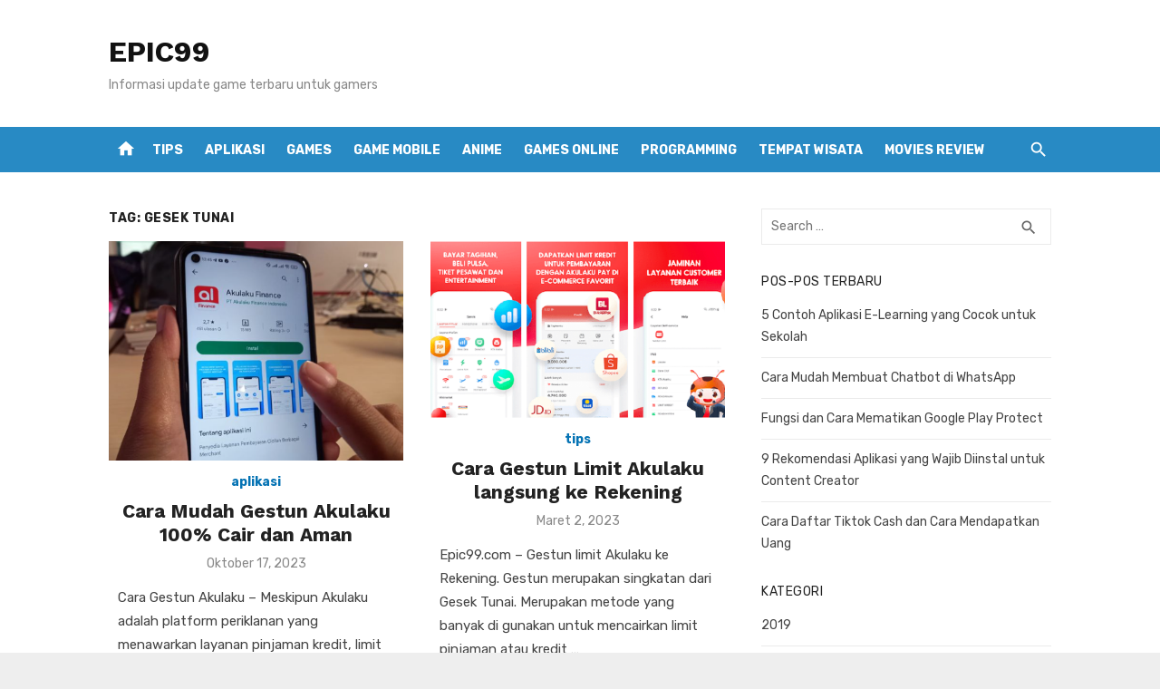

--- FILE ---
content_type: text/html; charset=utf-8
request_url: https://epic99.com/tag/gesek-tunai/
body_size: 16150
content:
<!DOCTYPE html>
<html lang="id" amp="" data-amp-auto-lightbox-disable transformed="self;v=1" i-amphtml-layout="" i-amphtml-no-boilerplate="" i-amphtml-binding>
<head><meta charset="UTF-8"><meta name="viewport" content="width=device-width"><link rel="preconnect" href="https://cdn.ampproject.org"><style amp-runtime="" i-amphtml-version="012512221826001">html{overflow-x:hidden!important}html.i-amphtml-fie{height:100%!important;width:100%!important}html:not([amp4ads]),html:not([amp4ads]) body{height:auto!important}html:not([amp4ads]) body{margin:0!important}body{-webkit-text-size-adjust:100%;-moz-text-size-adjust:100%;-ms-text-size-adjust:100%;text-size-adjust:100%}html.i-amphtml-singledoc.i-amphtml-embedded{-ms-touch-action:pan-y pinch-zoom;touch-action:pan-y pinch-zoom}html.i-amphtml-fie>body,html.i-amphtml-singledoc>body{overflow:visible!important}html.i-amphtml-fie:not(.i-amphtml-inabox)>body,html.i-amphtml-singledoc:not(.i-amphtml-inabox)>body{position:relative!important}html.i-amphtml-ios-embed-legacy>body{overflow-x:hidden!important;overflow-y:auto!important;position:absolute!important}html.i-amphtml-ios-embed{overflow-y:auto!important;position:static}#i-amphtml-wrapper{overflow-x:hidden!important;overflow-y:auto!important;position:absolute!important;top:0!important;left:0!important;right:0!important;bottom:0!important;margin:0!important;display:block!important}html.i-amphtml-ios-embed.i-amphtml-ios-overscroll,html.i-amphtml-ios-embed.i-amphtml-ios-overscroll>#i-amphtml-wrapper{-webkit-overflow-scrolling:touch!important}#i-amphtml-wrapper>body{position:relative!important;border-top:1px solid transparent!important}#i-amphtml-wrapper+body{visibility:visible}#i-amphtml-wrapper+body .i-amphtml-lightbox-element,#i-amphtml-wrapper+body[i-amphtml-lightbox]{visibility:hidden}#i-amphtml-wrapper+body[i-amphtml-lightbox] .i-amphtml-lightbox-element{visibility:visible}#i-amphtml-wrapper.i-amphtml-scroll-disabled,.i-amphtml-scroll-disabled{overflow-x:hidden!important;overflow-y:hidden!important}amp-instagram{padding:54px 0px 0px!important;background-color:#fff}amp-iframe iframe{box-sizing:border-box!important}[amp-access][amp-access-hide]{display:none}[subscriptions-dialog],body:not(.i-amphtml-subs-ready) [subscriptions-action],body:not(.i-amphtml-subs-ready) [subscriptions-section]{display:none!important}amp-experiment,amp-live-list>[update]{display:none}amp-list[resizable-children]>.i-amphtml-loading-container.amp-hidden{display:none!important}amp-list [fetch-error],amp-list[load-more] [load-more-button],amp-list[load-more] [load-more-end],amp-list[load-more] [load-more-failed],amp-list[load-more] [load-more-loading]{display:none}amp-list[diffable] div[role=list]{display:block}amp-story-page,amp-story[standalone]{min-height:1px!important;display:block!important;height:100%!important;margin:0!important;padding:0!important;overflow:hidden!important;width:100%!important}amp-story[standalone]{background-color:#000!important;position:relative!important}amp-story-page{background-color:#757575}amp-story .amp-active>div,amp-story .i-amphtml-loader-background{display:none!important}amp-story-page:not(:first-of-type):not([distance]):not([active]){transform:translateY(1000vh)!important}amp-autocomplete{position:relative!important;display:inline-block!important}amp-autocomplete>input,amp-autocomplete>textarea{padding:0.5rem;border:1px solid rgba(0,0,0,.33)}.i-amphtml-autocomplete-results,amp-autocomplete>input,amp-autocomplete>textarea{font-size:1rem;line-height:1.5rem}[amp-fx^=fly-in]{visibility:hidden}amp-script[nodom],amp-script[sandboxed]{position:fixed!important;top:0!important;width:1px!important;height:1px!important;overflow:hidden!important;visibility:hidden}
/*# sourceURL=/css/ampdoc.css*/[hidden]{display:none!important}.i-amphtml-element{display:inline-block}.i-amphtml-blurry-placeholder{transition:opacity 0.3s cubic-bezier(0.0,0.0,0.2,1)!important;pointer-events:none}[layout=nodisplay]:not(.i-amphtml-element){display:none!important}.i-amphtml-layout-fixed,[layout=fixed][width][height]:not(.i-amphtml-layout-fixed){display:inline-block;position:relative}.i-amphtml-layout-responsive,[layout=responsive][width][height]:not(.i-amphtml-layout-responsive),[width][height][heights]:not([layout]):not(.i-amphtml-layout-responsive),[width][height][sizes]:not(img):not([layout]):not(.i-amphtml-layout-responsive){display:block;position:relative}.i-amphtml-layout-intrinsic,[layout=intrinsic][width][height]:not(.i-amphtml-layout-intrinsic){display:inline-block;position:relative;max-width:100%}.i-amphtml-layout-intrinsic .i-amphtml-sizer{max-width:100%}.i-amphtml-intrinsic-sizer{max-width:100%;display:block!important}.i-amphtml-layout-container,.i-amphtml-layout-fixed-height,[layout=container],[layout=fixed-height][height]:not(.i-amphtml-layout-fixed-height){display:block;position:relative}.i-amphtml-layout-fill,.i-amphtml-layout-fill.i-amphtml-notbuilt,[layout=fill]:not(.i-amphtml-layout-fill),body noscript>*{display:block;overflow:hidden!important;position:absolute;top:0;left:0;bottom:0;right:0}body noscript>*{position:absolute!important;width:100%;height:100%;z-index:2}body noscript{display:inline!important}.i-amphtml-layout-flex-item,[layout=flex-item]:not(.i-amphtml-layout-flex-item){display:block;position:relative;-ms-flex:1 1 auto;flex:1 1 auto}.i-amphtml-layout-fluid{position:relative}.i-amphtml-layout-size-defined{overflow:hidden!important}.i-amphtml-layout-awaiting-size{position:absolute!important;top:auto!important;bottom:auto!important}i-amphtml-sizer{display:block!important}@supports (aspect-ratio:1/1){i-amphtml-sizer.i-amphtml-disable-ar{display:none!important}}.i-amphtml-blurry-placeholder,.i-amphtml-fill-content{display:block;height:0;max-height:100%;max-width:100%;min-height:100%;min-width:100%;width:0;margin:auto}.i-amphtml-layout-size-defined .i-amphtml-fill-content{position:absolute;top:0;left:0;bottom:0;right:0}.i-amphtml-replaced-content,.i-amphtml-screen-reader{padding:0!important;border:none!important}.i-amphtml-screen-reader{position:fixed!important;top:0px!important;left:0px!important;width:4px!important;height:4px!important;opacity:0!important;overflow:hidden!important;margin:0!important;display:block!important;visibility:visible!important}.i-amphtml-screen-reader~.i-amphtml-screen-reader{left:8px!important}.i-amphtml-screen-reader~.i-amphtml-screen-reader~.i-amphtml-screen-reader{left:12px!important}.i-amphtml-screen-reader~.i-amphtml-screen-reader~.i-amphtml-screen-reader~.i-amphtml-screen-reader{left:16px!important}.i-amphtml-unresolved{position:relative;overflow:hidden!important}.i-amphtml-select-disabled{-webkit-user-select:none!important;-ms-user-select:none!important;user-select:none!important}.i-amphtml-notbuilt,[layout]:not(.i-amphtml-element),[width][height][heights]:not([layout]):not(.i-amphtml-element),[width][height][sizes]:not(img):not([layout]):not(.i-amphtml-element){position:relative;overflow:hidden!important;color:transparent!important}.i-amphtml-notbuilt:not(.i-amphtml-layout-container)>*,[layout]:not([layout=container]):not(.i-amphtml-element)>*,[width][height][heights]:not([layout]):not(.i-amphtml-element)>*,[width][height][sizes]:not([layout]):not(.i-amphtml-element)>*{display:none}amp-img:not(.i-amphtml-element)[i-amphtml-ssr]>img.i-amphtml-fill-content{display:block}.i-amphtml-notbuilt:not(.i-amphtml-layout-container),[layout]:not([layout=container]):not(.i-amphtml-element),[width][height][heights]:not([layout]):not(.i-amphtml-element),[width][height][sizes]:not(img):not([layout]):not(.i-amphtml-element){color:transparent!important;line-height:0!important}.i-amphtml-ghost{visibility:hidden!important}.i-amphtml-element>[placeholder],[layout]:not(.i-amphtml-element)>[placeholder],[width][height][heights]:not([layout]):not(.i-amphtml-element)>[placeholder],[width][height][sizes]:not([layout]):not(.i-amphtml-element)>[placeholder]{display:block;line-height:normal}.i-amphtml-element>[placeholder].amp-hidden,.i-amphtml-element>[placeholder].hidden{visibility:hidden}.i-amphtml-element:not(.amp-notsupported)>[fallback],.i-amphtml-layout-container>[placeholder].amp-hidden,.i-amphtml-layout-container>[placeholder].hidden{display:none}.i-amphtml-layout-size-defined>[fallback],.i-amphtml-layout-size-defined>[placeholder]{position:absolute!important;top:0!important;left:0!important;right:0!important;bottom:0!important;z-index:1}amp-img[i-amphtml-ssr]:not(.i-amphtml-element)>[placeholder]{z-index:auto}.i-amphtml-notbuilt>[placeholder]{display:block!important}.i-amphtml-hidden-by-media-query{display:none!important}.i-amphtml-element-error{background:red!important;color:#fff!important;position:relative!important}.i-amphtml-element-error:before{content:attr(error-message)}i-amp-scroll-container,i-amphtml-scroll-container{position:absolute;top:0;left:0;right:0;bottom:0;display:block}i-amp-scroll-container.amp-active,i-amphtml-scroll-container.amp-active{overflow:auto;-webkit-overflow-scrolling:touch}.i-amphtml-loading-container{display:block!important;pointer-events:none;z-index:1}.i-amphtml-notbuilt>.i-amphtml-loading-container{display:block!important}.i-amphtml-loading-container.amp-hidden{visibility:hidden}.i-amphtml-element>[overflow]{cursor:pointer;position:relative;z-index:2;visibility:hidden;display:initial;line-height:normal}.i-amphtml-layout-size-defined>[overflow]{position:absolute}.i-amphtml-element>[overflow].amp-visible{visibility:visible}template{display:none!important}.amp-border-box,.amp-border-box *,.amp-border-box :after,.amp-border-box :before{box-sizing:border-box}amp-pixel{display:none!important}amp-analytics,amp-auto-ads,amp-story-auto-ads{position:fixed!important;top:0!important;width:1px!important;height:1px!important;overflow:hidden!important;visibility:hidden}amp-story{visibility:hidden!important}html.i-amphtml-fie>amp-analytics{position:initial!important}[visible-when-invalid]:not(.visible),form [submit-error],form [submit-success],form [submitting]{display:none}amp-accordion{display:block!important}@media (min-width:1px){:where(amp-accordion>section)>:first-child{margin:0;background-color:#efefef;padding-right:20px;border:1px solid #dfdfdf}:where(amp-accordion>section)>:last-child{margin:0}}amp-accordion>section{float:none!important}amp-accordion>section>*{float:none!important;display:block!important;overflow:hidden!important;position:relative!important}amp-accordion,amp-accordion>section{margin:0}amp-accordion:not(.i-amphtml-built)>section>:last-child{display:none!important}amp-accordion:not(.i-amphtml-built)>section[expanded]>:last-child{display:block!important}
/*# sourceURL=/css/ampshared.css*/</style><meta name="robots" content="index, follow, max-image-preview:large, max-snippet:-1, max-video-preview:-1"><meta property="og:locale" content="id_ID"><meta property="og:type" content="article"><meta property="og:title" content="gesek tunai Archives - EPIC99"><meta property="og:url" content="https://epic99.com/tag/gesek-tunai/"><meta property="og:site_name" content="EPIC99"><meta name="twitter:card" content="summary_large_image"><meta name="generator" content="WordPress 6.4.7"><meta name="generator" content="AMP Plugin v2.5.4; mode=standard"><meta name="msapplication-TileImage" content="https://bacotsekali.sgp1.digitaloceanspaces.com/epic99/uploads/2021/02/cropped-818780-270x270.png"><link rel="dns-prefetch" href="//fonts.googleapis.com"><link rel="preload" href="https://epic99.com/wp-content/themes/short-news/assets/fonts/Socicon.eot?484r1f#iefix" as="font" crossorigin=""><link rel="preload" href="https://epic99.com/wp-content/themes/short-news/assets/fonts/MaterialIcons-Regular.woff2?ver=3.0.1" as="font" crossorigin=""><link rel="preload" href="https://epic99.com/wp-includes/fonts/dashicons.eot?99ac726223c749443b642ce33df8b800#iefix" as="font" crossorigin=""><link rel="preconnect" href="https://fonts.gstatic.com" crossorigin=""><link rel="dns-prefetch" href="https://fonts.gstatic.com"><script async="" src="https://cdn.ampproject.org/v0.mjs" type="module" crossorigin="anonymous"></script><script async nomodule src="https://cdn.ampproject.org/v0.js" crossorigin="anonymous"></script><script src="https://cdn.ampproject.org/v0/amp-auto-ads-0.1.mjs" async="" custom-element="amp-auto-ads" type="module" crossorigin="anonymous"></script><script async nomodule src="https://cdn.ampproject.org/v0/amp-auto-ads-0.1.js" crossorigin="anonymous" custom-element="amp-auto-ads"></script><script src="https://cdn.ampproject.org/v0/amp-bind-0.1.mjs" async="" custom-element="amp-bind" type="module" crossorigin="anonymous"></script><script async nomodule src="https://cdn.ampproject.org/v0/amp-bind-0.1.js" crossorigin="anonymous" custom-element="amp-bind"></script><script src="https://cdn.ampproject.org/v0/amp-form-0.1.mjs" async="" custom-element="amp-form" type="module" crossorigin="anonymous"></script><script async nomodule src="https://cdn.ampproject.org/v0/amp-form-0.1.js" crossorigin="anonymous" custom-element="amp-form"></script><link rel="icon" href="https://bacotsekali.sgp1.digitaloceanspaces.com/epic99/uploads/2021/02/cropped-818780-32x32.png" sizes="32x32"><link rel="icon" href="https://bacotsekali.sgp1.digitaloceanspaces.com/epic99/uploads/2021/02/cropped-818780-192x192.png" sizes="192x192"><link crossorigin="anonymous" rel="stylesheet" id="short-news-fonts-css" href="https://fonts.googleapis.com/css?family=Work+Sans%3A400%2C700%2C900%2C400italic%7CRubik%3A400%2C700%2C400italic%2C700italic&amp;subset=latin%2Clatin-ext&amp;display=fallback" type="text/css" media="all"><style amp-custom="">amp-img.amp-wp-enforced-sizes{object-fit:contain}amp-img img,amp-img noscript{image-rendering:inherit;object-fit:inherit;object-position:inherit}:where(.wp-block-button__link){border-radius:9999px;box-shadow:none;padding:calc(.667em + 2px) calc(1.333em + 2px);text-decoration:none}:where(.wp-block-columns){margin-bottom:1.75em}:where(.wp-block-columns.has-background){padding:1.25em 2.375em}:where(.wp-block-post-comments input[type=submit]){border:none}:where(.wp-block-cover-image:not(.has-text-color)),:where(.wp-block-cover:not(.has-text-color)){color:#fff}:where(.wp-block-cover-image.is-light:not(.has-text-color)),:where(.wp-block-cover.is-light:not(.has-text-color)){color:#000}:where(.wp-block-file){margin-bottom:1.5em}:where(.wp-block-file__button){border-radius:2em;display:inline-block;padding:.5em 1em}:where(.wp-block-file__button):is(a):active,:where(.wp-block-file__button):is(a):focus,:where(.wp-block-file__button):is(a):hover,:where(.wp-block-file__button):is(a):visited{box-shadow:none;color:#fff;opacity:.85;text-decoration:none}@keyframes turn-on-visibility{0%{opacity:0}to{opacity:1}}@keyframes turn-off-visibility{0%{opacity:1;visibility:visible}99%{opacity:0;visibility:visible}to{opacity:0;visibility:hidden}}@keyframes lightbox-zoom-in{0%{transform:translate(calc(-50vw + var(--wp--lightbox-initial-left-position)),calc(-50vh + var(--wp--lightbox-initial-top-position))) scale(var(--wp--lightbox-scale))}to{transform:translate(-50%,-50%) scale(1)}}@keyframes lightbox-zoom-out{0%{transform:translate(-50%,-50%) scale(1);visibility:visible}99%{visibility:visible}to{transform:translate(calc(-50vw + var(--wp--lightbox-initial-left-position)),calc(-50vh + var(--wp--lightbox-initial-top-position))) scale(var(--wp--lightbox-scale));visibility:hidden}}:where(.wp-block-latest-comments:not([data-amp-original-style*=line-height] .wp-block-latest-comments__comment)){line-height:1.1}:where(.wp-block-latest-comments:not([data-amp-original-style*=line-height] .wp-block-latest-comments__comment-excerpt p)){line-height:1.8}ul{box-sizing:border-box}:where(.wp-block-navigation.has-background .wp-block-navigation-item a:not(.wp-element-button)),:where(.wp-block-navigation.has-background .wp-block-navigation-submenu a:not(.wp-element-button)){padding:.5em 1em}:where(.wp-block-navigation .wp-block-navigation__submenu-container .wp-block-navigation-item a:not(.wp-element-button)),:where(.wp-block-navigation .wp-block-navigation__submenu-container .wp-block-navigation-submenu a:not(.wp-element-button)),:where(.wp-block-navigation .wp-block-navigation__submenu-container .wp-block-navigation-submenu button.wp-block-navigation-item__content),:where(.wp-block-navigation .wp-block-navigation__submenu-container .wp-block-pages-list__item button.wp-block-navigation-item__content){padding:.5em 1em}@keyframes overlay-menu__fade-in-animation{0%{opacity:0;transform:translateY(.5em)}to{opacity:1;transform:translateY(0)}}:where(p.has-text-color:not(.has-link-color)) a{color:inherit}:where(.wp-block-post-excerpt){margin-bottom:var(--wp--style--block-gap);margin-top:var(--wp--style--block-gap)}:where(.wp-block-preformatted.has-background){padding:1.25em 2.375em}:where(.wp-block-pullquote){margin:0 0 1em}:where(.wp-block-search__button){border:1px solid #ccc;padding:6px 10px}:where(.wp-block-search__button-inside .wp-block-search__inside-wrapper){border:1px solid #949494;box-sizing:border-box;padding:4px}:where(.wp-block-search__button-inside .wp-block-search__inside-wrapper) :where(.wp-block-search__button){padding:4px 8px}:where(.wp-block-term-description){margin-bottom:var(--wp--style--block-gap);margin-top:var(--wp--style--block-gap)}:where(pre.wp-block-verse){font-family:inherit}:root{--wp--preset--font-size--normal:16px;--wp--preset--font-size--huge:42px}.screen-reader-text{clip:rect(1px,1px,1px,1px);border:0;-webkit-clip-path:inset(50%);clip-path:inset(50%);height:1px;margin:-1px;overflow:hidden;padding:0;position:absolute;width:1px}.screen-reader-text:not(#_#_#_#_#_#_#_){word-wrap:normal}.screen-reader-text:focus{background-color:#ddd;-webkit-clip-path:none;clip-path:none;color:#444;display:block;font-size:1em;height:auto;left:5px;line-height:normal;padding:15px 23px 14px;text-decoration:none;top:5px;width:auto;z-index:100000}.screen-reader-text:focus:not(#_#_#_#_#_#_#_){clip:auto}html :where(.has-border-color){border-style:solid}html :where([data-amp-original-style*=border-top-color]){border-top-style:solid}html :where([data-amp-original-style*=border-right-color]){border-right-style:solid}html :where([data-amp-original-style*=border-bottom-color]){border-bottom-style:solid}html :where([data-amp-original-style*=border-left-color]){border-left-style:solid}html :where([data-amp-original-style*=border-width]){border-style:solid}html :where([data-amp-original-style*=border-top-width]){border-top-style:solid}html :where([data-amp-original-style*=border-right-width]){border-right-style:solid}html :where([data-amp-original-style*=border-bottom-width]){border-bottom-style:solid}html :where([data-amp-original-style*=border-left-width]){border-left-style:solid}html :where(amp-img[class*=wp-image-]),html :where(amp-anim[class*=wp-image-]){height:auto;max-width:100%}:where(figure){margin:0 0 1em}html :where(.is-position-sticky){--wp-admin--admin-bar--position-offset:var(--wp-admin--admin-bar--height,0px)}@media screen and (max-width:600px){html :where(.is-position-sticky){--wp-admin--admin-bar--position-offset:0px}}body{--wp--preset--color--black:#000;--wp--preset--color--cyan-bluish-gray:#abb8c3;--wp--preset--color--white:#fff;--wp--preset--color--pale-pink:#f78da7;--wp--preset--color--vivid-red:#cf2e2e;--wp--preset--color--luminous-vivid-orange:#ff6900;--wp--preset--color--luminous-vivid-amber:#fcb900;--wp--preset--color--light-green-cyan:#7bdcb5;--wp--preset--color--vivid-green-cyan:#00d084;--wp--preset--color--pale-cyan-blue:#8ed1fc;--wp--preset--color--vivid-cyan-blue:#0693e3;--wp--preset--color--vivid-purple:#9b51e0;--wp--preset--color--dark-gray:#222;--wp--preset--color--medium-gray:#444;--wp--preset--color--light-gray:#888;--wp--preset--color--accent:#0573b4;--wp--preset--gradient--vivid-cyan-blue-to-vivid-purple:linear-gradient(135deg,rgba(6,147,227,1) 0%,#9b51e0 100%);--wp--preset--gradient--light-green-cyan-to-vivid-green-cyan:linear-gradient(135deg,#7adcb4 0%,#00d082 100%);--wp--preset--gradient--luminous-vivid-amber-to-luminous-vivid-orange:linear-gradient(135deg,rgba(252,185,0,1) 0%,rgba(255,105,0,1) 100%);--wp--preset--gradient--luminous-vivid-orange-to-vivid-red:linear-gradient(135deg,rgba(255,105,0,1) 0%,#cf2e2e 100%);--wp--preset--gradient--very-light-gray-to-cyan-bluish-gray:linear-gradient(135deg,#eee 0%,#a9b8c3 100%);--wp--preset--gradient--cool-to-warm-spectrum:linear-gradient(135deg,#4aeadc 0%,#9778d1 20%,#cf2aba 40%,#ee2c82 60%,#fb6962 80%,#fef84c 100%);--wp--preset--gradient--blush-light-purple:linear-gradient(135deg,#ffceec 0%,#9896f0 100%);--wp--preset--gradient--blush-bordeaux:linear-gradient(135deg,#fecda5 0%,#fe2d2d 50%,#6b003e 100%);--wp--preset--gradient--luminous-dusk:linear-gradient(135deg,#ffcb70 0%,#c751c0 50%,#4158d0 100%);--wp--preset--gradient--pale-ocean:linear-gradient(135deg,#fff5cb 0%,#b6e3d4 50%,#33a7b5 100%);--wp--preset--gradient--electric-grass:linear-gradient(135deg,#caf880 0%,#71ce7e 100%);--wp--preset--gradient--midnight:linear-gradient(135deg,#020381 0%,#2874fc 100%);--wp--preset--font-size--small:14px;--wp--preset--font-size--medium:20px;--wp--preset--font-size--large:24px;--wp--preset--font-size--x-large:42px;--wp--preset--font-size--normal:16px;--wp--preset--font-size--huge:32px;--wp--preset--spacing--20:.44rem;--wp--preset--spacing--30:.67rem;--wp--preset--spacing--40:1rem;--wp--preset--spacing--50:1.5rem;--wp--preset--spacing--60:2.25rem;--wp--preset--spacing--70:3.38rem;--wp--preset--spacing--80:5.06rem;--wp--preset--shadow--natural:6px 6px 9px rgba(0,0,0,.2);--wp--preset--shadow--deep:12px 12px 50px rgba(0,0,0,.4);--wp--preset--shadow--sharp:6px 6px 0px rgba(0,0,0,.2);--wp--preset--shadow--outlined:6px 6px 0px -3px rgba(255,255,255,1),6px 6px rgba(0,0,0,1);--wp--preset--shadow--crisp:6px 6px 0px rgba(0,0,0,1)}:where(.is-layout-flex){gap:.5em}:where(.is-layout-grid){gap:.5em}:where(.wp-block-columns.is-layout-flex){gap:2em}:where(.wp-block-columns.is-layout-grid){gap:2em}:where(.wp-block-post-template.is-layout-flex){gap:1.25em}:where(.wp-block-post-template.is-layout-grid){gap:1.25em}:where(.wp-block-post-template.is-layout-flex){gap:1.25em}:where(.wp-block-post-template.is-layout-grid){gap:1.25em}:where(.wp-block-columns.is-layout-flex){gap:2em}:where(.wp-block-columns.is-layout-grid){gap:2em}@font-face{font-family:dashicons;src:url("https://epic99.com/wp-includes/fonts/dashicons.eot?99ac726223c749443b642ce33df8b800");src:url("https://epic99.com/wp-includes/fonts/dashicons.eot?99ac726223c749443b642ce33df8b800#iefix") format("embedded-opentype"),url("https://epic99.com/wp-includes/fonts/dashicons.woff") format("woff"),url("https://epic99.com/wp-includes/fonts/dashicons.ttf?99ac726223c749443b642ce33df8b800") format("truetype");font-weight:400;font-style:normal}html{--wp-admin--admin-bar--height:32px;scroll-padding-top:var(--wp-admin--admin-bar--height)}@media screen and (max-width:782px){html{--wp-admin--admin-bar--height:46px}}@font-face{font-family:Socicon;src:url("https://epic99.com/wp-content/themes/short-news/assets/fonts/Socicon.eot?484r1f");src:url("https://epic99.com/wp-content/themes/short-news/assets/fonts/Socicon.eot?484r1f#iefix") format("embedded-opentype"),url("https://epic99.com/wp-content/themes/short-news/assets/fonts/Socicon.woff2?484r1f") format("woff2"),url("https://epic99.com/wp-content/themes/short-news/assets/fonts/Socicon.ttf?484r1f") format("truetype"),url("https://epic99.com/wp-content/themes/short-news/assets/fonts/Socicon.woff?484r1f") format("woff"),url("https://epic99.com/wp-content/themes/short-news/assets/fonts/Socicon.svg?484r1f#Socicon") format("svg");font-weight:400;font-style:normal;font-display:swap}[class*=" socicon-"],[class^=socicon-]{speak:none;font-style:normal;font-weight:400;font-variant:normal;text-transform:none;line-height:1;-webkit-font-smoothing:antialiased;-moz-osx-font-smoothing:grayscale}[class*=" socicon-"]:not(#_#_#_#_#_#_#_#_),[class^=socicon-]:not(#_#_#_#_#_#_#_){font-family:Socicon}@font-face{font-family:"Material Icons";font-style:normal;font-weight:400;font-display:swap;src:url("https://epic99.com/wp-content/themes/short-news/assets/fonts/MaterialIcons-Regular.eot?ver=3.0.1");src:local("Material Icons"),local("MaterialIcons-Regular"),url("https://epic99.com/wp-content/themes/short-news/assets/fonts/MaterialIcons-Regular.woff2?ver=3.0.1") format("woff2"),url("https://epic99.com/wp-content/themes/short-news/assets/fonts/MaterialIcons-Regular.woff?ver=3.0.1") format("woff"),url("https://epic99.com/wp-content/themes/short-news/assets/fonts/MaterialIcons-Regular.ttf?ver=3.0.1") format("truetype")}.material-icons{font-family:"Material Icons";font-weight:normal;font-style:normal;font-size:24px;display:inline-block;line-height:1;text-transform:none;letter-spacing:normal;word-wrap:normal;white-space:nowrap;direction:ltr;-webkit-font-smoothing:antialiased;text-rendering:optimizeLegibility;-moz-osx-font-smoothing:grayscale;font-feature-settings:"liga"}html,body,div,span,h1,h2,h3,p,a,amp-img,i,ul,li,form,label,article,aside,figure,footer,header,nav,section,time{margin:0;padding:0;border:0;font-size:100%;font:inherit;vertical-align:baseline}article,aside,figure,footer,header,nav,section{display:block}html{-webkit-text-size-adjust:100%}body{text-rendering:optimizelegibility;line-height:1}ul{list-style:none}button,input{font-family:inherit;font-size:100%;margin:0}button,input{overflow:visible}button{text-transform:none}button,[type=button],[type=reset],[type=submit]{-webkit-appearance:button}html,body{-moz-osx-font-smoothing:grayscale;-webkit-font-smoothing:antialiased}body,button,input{color:#444;font-family:"Rubik",sans-serif;font-size:16px;font-size:1rem;line-height:1.75}body{word-wrap:break-word}h1,h2,h3{clear:both;font-family:"Work Sans",sans-serif;color:#222}h1{font-size:28px;font-size:1.75rem;font-weight:400;line-height:1.25}h2{font-size:24px;font-size:1.5rem;line-height:1.25}h3{font-size:21px;font-size:1.3125rem;line-height:1.25}h1,h2,h3{margin:20px 0 10px}p{margin:0 0 20px}.textwidget h1:first-child,.textwidget h2:first-child,.textwidget h3:first-child{margin-top:0}i{font-style:italic}.material-icons.md-middle{vertical-align:middle}.material-icons.md-20{font-size:20px}.site-title{font-size:2rem;font-weight:700;line-height:1.125;font-family:"Work Sans",sans-serif}.site-title a:focus,.site-title a:active{outline:0}.site-description{font-size:1rem;color:#888;line-height:1.25}.entry-title{padding:0;margin:0}h1.entry-title{font-weight:400}h2.entry-title{font-weight:700}.widget-title{margin:0 0 15px;padding:0;font-family:"Rubik",sans-serif;font-size:.875rem;text-transform:uppercase;line-height:1.5;letter-spacing:.5px}.page-title{margin:0;font-family:"Rubik",sans-serif;font-size:.875rem;text-align:left;font-weight:700;text-transform:uppercase;line-height:1.5;letter-spacing:.5px}a{color:#0573b4;text-decoration:none}a:hover{text-decoration:underline}a:hover,a:active,a:focus{outline:0}.site-title a{color:#111;transition:all .3s ease-in-out 0s}.site-title a:hover{text-decoration:none}.entry-title a{color:#222}.entry-title a:hover{color:#0573b4;text-decoration:none}*,*:before,*:after{box-sizing:inherit}body{background:#eee}:focus{outline:none}ul{margin:0 0 20px 20px;padding:0 0 0 20px}ul{list-style:disc}li > ul{margin-bottom:0;margin-left:30px}amp-img{height:auto;max-width:100%}figure{margin:auto}.container{max-width:600px;margin:auto;transition:all .5s ease-in-out 0s;padding-left:20px;padding-right:20px}.site{background-color:#fff;margin:auto}.row{margin-left:-10px;margin-right:-10px;-webkit-box-sizing:border-box;box-sizing:border-box}.col-sm-12,.col-12{position:relative;min-height:1px;padding-left:10px;padding-right:10px;-webkit-box-sizing:border-box;box-sizing:border-box}.clear:before,.clear:after,.container:before,.container:after,.hentry:before,.hentry:after,.site-header:before,.site-header:after,.site-content:before,.site-content:after,.widget_categories ul li:before,.widget_categories ul li:after{content:"";display:table;table-layout:fixed}.clear:after,.container:after,.hentry:after,.site-header:after,.site-content:after,.widget_categories ul li:after{clear:both}.screen-reader-text{clip:rect(1px,1px,1px,1px);height:1px;overflow:hidden;width:1px}.screen-reader-text:not(#_#_#_#_#_#_#_){position:absolute;word-wrap:normal}.screen-reader-text:focus{background-color:#f1f1f1;border-radius:3px;box-shadow:0 0 2px 2px rgba(0,0,0,.5);color:#0573b4;display:block;font-size:14px;font-weight:bold;height:auto;left:5px;line-height:normal;padding:15px 23px 14px;text-decoration:none;top:5px;width:auto;z-index:100000}.screen-reader-text:focus:not(#_#_#_#_#_#_#_){clip:auto}#content[tabindex="-1"]:focus{outline:0}.site-branding{position:relative;padding:0;text-align:center;margin:30px auto}.site-title{margin:auto;padding:0 10px}.site-description{max-width:760px;margin:10px auto 0;padding:0 20px;font-size:16px}.header-bottom{display:none}.home-icon{display:none;padding:0 4px;margin-top:8px;text-align:center}.home-icon a{display:inline-block;width:30px;height:30px;line-height:30px;color:#fff;text-decoration:none;opacity:1;transition:color .3s ease-in-out 0s,opacity .3s ease-in-out 0s}.home-icon .material-icons{font-size:22px;vertical-align:middle}.search-popup{display:none;position:relative;padding:0;margin-top:10px}.search-popup .search-form{position:absolute;top:38px;right:0;width:200px;height:40px;padding:0 10px;opacity:0;visibility:hidden;background-color:#fff;border:1px solid rgba(0,0,0,.08);box-shadow:0 2px 4px -2px rgba(0,0,0,.1);transition:width .5s ease 0s,opacity .5s ease 0s;z-index:20;box-sizing:border-box}.search-popup .search-form .search-field{height:28px;width:180px;line-height:28px;font-size:14px;padding:5px 30px 5px 5px;margin:8px 0 0 0;border:0;border-radius:0;background-color:#fff;position:relative;box-sizing:border-box}.search-popup .search-form .search-submit{position:absolute;top:8px;right:5px;height:25px;width:30px;padding:0;margin:0;line-height:25px;background:transparent;color:#888}.search-popup .search-form .search-submit:hover{color:#444}.search-popup-button{display:inline-block;width:30px;height:30px;padding:0 5px;text-align:center;line-height:30px;font-size:14px;color:#fff;cursor:pointer;cursor:pointer;z-index:10;outline:none;opacity:1;transition:color .3s ease-in-out 0s,opacity .3s ease-in-out 0s}.search-popup-button .search-icon:before{font-family:"Material Icons";font-weight:normal;font-style:normal;font-size:22px;display:inline-block;line-height:1;text-transform:none;letter-spacing:normal;word-wrap:normal;white-space:nowrap;direction:ltr;-webkit-font-smoothing:antialiased;text-rendering:optimizeLegibility;-moz-osx-font-smoothing:grayscale;font-feature-settings:"liga";content:"";vertical-align:middle}.search-popup.active .search-form{visibility:visible;opacity:1}.search-popup.active .search-popup-button .search-icon:before{content:""}.main-navigation{display:none;clear:both;margin:auto}.main-navigation ul{list-style:none;margin:0;padding:0;text-align:left}.main-navigation li{display:block;position:relative}.main-navigation a{display:block;text-decoration:none;font-size:14px}.main-navigation ul ul{display:none;padding:0}.main-navigation ul ul a{display:block}.main-navigation ul li:hover > ul,.main-navigation ul li:focus > ul{opacity:1;visibility:visible}.mobile-header{margin-bottom:20px}.mobile-navbar{position:relative;height:44px;background-color:#288ac4;z-index:10000}.mobile-navbar .search-popup{display:inline-block;float:right;margin-top:6px}.mobile-navbar .search-popup-button{color:#fff}.mobile-navbar .menu-toggle{position:relative;display:inline-block;cursor:pointer;width:44px;height:44px;margin:0;padding:0;float:left;background:transparent;color:#fff;text-decoration:none}.mobile-navigation{position:relative;outline:none;display:block;padding:0;margin:0;background-color:#288ac4;border-top:1px solid rgba(255,255,255,.25);box-sizing:border-box}.mobile-navigation-wrapper{position:absolute;top:0;left:0;visibility:hidden;opacity:0;z-index:-1;width:100%;padding:10px 0;background-color:#288ac4;transform:translateY(-44px);transition:transform .3s ease,opacity .3s ease,z-index .3s ease}.mobile-navigation ul{margin:0 20px;padding:0}.mobile-navigation ul ul{margin:0}.mobile-navigation li{margin:0 10px}.mobile-navigation li a{padding:10px 0;font-size:14px;line-height:1.5}.mobile-navigation .mobile-menu li{border-top:1px solid rgba(255,255,255,.25)}.mobile-navigation .mobile-menu > li:first-child{border-top:0}.mobile-navigation .mobile-menu > li:last-child{border-bottom:0}.mobile-navigation .mobile-menu a{color:#fff;opacity:1;transition:opacity .3s ease-in-out 0s}.mobile-navigation .mobile-menu li:hover > a,.mobile-navigation .mobile-menu li:focus > a{color:#fff;opacity:.5}.mobile-navigation .mobile-menu ul li{margin:0}.mobile-navigation .mobile-menu ul li a{padding:10px}.button-toggle{display:block;background-color:#fff;content:"";height:2px;opacity:1;position:absolute;transition:opacity .3s ease 0s,background .3s ease 0s;width:22px;z-index:20;left:10px;top:22px}.button-toggle:before{background-color:#fff;content:"";height:2px;left:0;position:absolute;top:-6px;transform-origin:center center 0;transition:transform .3s ease 0s,background .3s ease 0s;width:22px}.button-toggle:after{background-color:#fff;bottom:-6px;content:"";height:2px;left:0;position:absolute;transform-origin:center center 0;transition:transform .3s ease 0s,background .3s ease 0s;width:22px}.mobile-nav-open .button-toggle{background-color:transparent}.mobile-nav-open .button-toggle:before{opacity:1;transform:translate(0px,6px) rotate(-45deg)}.mobile-nav-open .button-toggle:after{opacity:1;transform:translate(0px,-6px) rotate(45deg)}.mobile-navigation.active{display:block}.mobile-navigation.active .mobile-navigation-wrapper{visibility:visible;opacity:1;transform:translateY(0);z-index:9999}.hentry{margin-bottom:30px}.entry-thumbnail{margin:auto;overflow:hidden}.entry-thumbnail amp-img{display:block;margin:auto}.posted-on,.cat-links{font-size:1em}.entry-meta{margin-top:5px;font-size:.875rem;color:#888;text-align:center;line-height:1.3}.posted-on a,.cat-links a{display:inline-block}.posted-on a{color:#888}.cat-links a{color:#0573b4;font-weight:700}.entry-meta-top .cat-links a{margin-top:0;margin-bottom:5px}.updated:not(.published){display:none}.posts-loop{margin-left:-10px;margin-right:-10px;-webkit-box-sizing:border-box;box-sizing:border-box}.posts-loop > div,.posts-loop > article{width:100%;padding-left:10px;padding-right:10px;-webkit-box-sizing:border-box;box-sizing:border-box}.posts-loop .entry-header{margin:20px 0 0}.posts-loop .entry-summary{margin-top:10px}.posts-loop .entry-summary p{margin:0}.grid-post{text-align:center}.grid-post .entry-meta{margin:5px 0}.grid-post .entry-title{font-size:1.3125rem;text-align:center}.grid-post .entry-title + .entry-meta{margin-top:10px}@keyframes fimg-FadeIn{from{opacity:0}to{opacity:1}}.page-header{margin-bottom:15px}.site-footer{margin:20px auto 0}.footer-copy{clear:both;padding:30px 0;background-color:#f6f7f8;text-align:center}.site-credits{margin:auto;font-size:.875rem;color:#888;text-align:center}.site-credits span{display:inline-block;margin-left:.5rem}.site-credits a{color:#888;opacity:1;transition:opacity .3s ease-in-out 0s,color .3s ease-in-out 0s}.site-credits a:hover{opacity:.5;text-decoration:none}.site-credits span:first-child{margin-left:0}.widget{margin:0 0 30px;color:#666}.widget a{color:#444;opacity:1;transition:opacity .3s ease-in-out 0s,color .3s ease-in-out 0s}.widget a:hover{color:#0573b4;text-decoration:none}.widget-title{position:relative}.widget-title{color:#222}.widget-area{font-size:.875rem}.widget ul{margin:0 0 10px;padding:0}.widget ul li{margin:20px 0;padding:0}.widget ul ul{padding-left:20px}.widget .textwidget p:last-child,.widget ul:last-child{margin-bottom:0}.widget_text a{padding-bottom:3px;border-bottom:1px dotted rgba(0,0,0,.8)}.widget_categories ul,.widget_recent_entries ul{list-style:none;padding-left:0}.widget_categories ul li,.widget_recent_entries ul li{padding-bottom:10px;margin:10px 0;border-bottom:1px solid rgba(0,0,0,.08)}.widget_categories ul li:last-child,.widget_recent_entries ul li:last-child{border-bottom:0;padding-bottom:0;margin-bottom:0}.widget_categories ul li{text-align:right}.widget_categories ul li a{float:left}.widget_tag_cloud a{display:inline-block;padding:3px 10px 2px;margin:0 .2em .5em 0;line-height:1.5;border:1px solid rgba(0,0,0,.08);border-radius:3px;background-color:transparent}.widget_tag_cloud a:not(#_#_#_#_#_#_#_#_){font-size:1em}.site-header .widget-area{padding:0;margin:20px 0}.site-header .widget{margin:0 0 20px 0;font-size:.875rem}.site-header .widget p{margin-bottom:10px}.site-header .widget-area > .widget:last-child{margin-bottom:0}.site-header .widget_tag_cloud a{border-color:rgba(0,0,0,.05);background-color:rgba(0,0,0,.05);opacity:1;transition:opacity .3s ease-in-out 0s}.site-header .widget_tag_cloud a:hover{text-decoration:none;opacity:.5}.site-header .widget .search-form .search-field{padding-top:3px;padding-bottom:2px}.sidebar .widget_tag_cloud a{background-color:#fff;transition:background .3s ease-in-out 0s}.sidebar .widget_tag_cloud a:hover{background-color:#0573b4;text-decoration:none}.sidebar .widget .tagcloud a:hover{color:#fff}.site-footer .widget-area{padding:0;background-color:#f6f7f8}.site-footer .widget{font-size:.875rem;margin:30px 0}.site-footer .widget_tag_cloud a{border-color:rgba(0,0,0,.05);background-color:rgba(0,0,0,.05);opacity:1;transition:opacity .3s ease-in-out 0s}.site-footer .widget_tag_cloud a:hover{text-decoration:none;opacity:.5}button,input[type="button"],input[type="reset"],input[type="submit"]{border:0;border-radius:2px;background:#0573b4;color:#fff;font-size:14px;text-transform:uppercase;line-height:1.5;padding:10px 25px 9px;opacity:1;font-weight:700;cursor:pointer;box-sizing:border-box;transition:opacity .3s ease 0s}button:hover,input[type="button"]:hover,input[type="reset"]:hover,input[type="submit"]:hover{opacity:.85}button:focus,input[type="button"]:focus,input[type="reset"]:focus,input[type="submit"]:focus,button:active,input[type="button"]:active,input[type="reset"]:active,input[type="submit"]:active{border:0;outline:0}input[type="text"],input[type="email"],input[type="url"],input[type="password"],input[type="search"],input[type="number"],input[type="tel"],input[type="range"],input[type="date"],input[type="month"],input[type="week"],input[type="time"],input[type="datetime"],input[type="datetime-local"],input[type="color"]{color:#888;border:1px solid rgba(0,0,0,.08);-webkit-box-sizing:border-box;box-sizing:border-box}input[type="text"]:focus,input[type="email"]:focus,input[type="url"]:focus,input[type="password"]:focus,input[type="search"]:focus,input[type="number"]:focus,input[type="tel"]:focus,input[type="range"]:focus,input[type="date"]:focus,input[type="month"]:focus,input[type="week"]:focus,input[type="time"]:focus,input[type="datetime"]:focus,input[type="datetime-local"]:focus,input[type="color"]:focus{color:#222;outline:none}input[type="text"],input[type="email"],input[type="url"],input[type="password"],input[type="search"],input[type="number"],input[type="tel"],input[type="range"],input[type="date"],input[type="month"],input[type="week"],input[type="time"],input[type="datetime"],input[type="datetime-local"],input[type="color"]{padding:5px 10px}.search-form{position:relative}.search-form .search-field,.search-form  input[type="search"]{width:100%;padding:5px 40px 5px 10px;border:1px solid rgba(0,0,0,.08);background-color:#fff;font-size:.875rem;line-height:28px;-webkit-appearance:none}.search-form .search-field:focus{border-color:rgba(0,0,0,.2)}.search-form .search-submit{position:absolute;right:0;top:0;padding:0 10px;width:50px;height:40px;background-color:transparent;color:#666;text-align:center;border-radius:0;box-sizing:border-box}@media screen and (min-width: 600px){.col-sm-12{float:left}.col-sm-12{width:100%}h1.entry-title{text-align:left}.posts-loop .entry-thumbnail{opacity:1;transition:opacity .3s ease-in-out 0s}.posts-loop .entry-thumbnail:hover{opacity:.8}.grid-style{display:-webkit-box;display:-ms-flexbox;display:flex;flex-direction:row;-ms-flex-wrap:wrap;flex-wrap:wrap}.grid-style > div{width:50%;float:left}.grid-style > div:nth-of-type(2n+1){clear:left}.grid-post{position:relative;margin-bottom:30px}.grid-post .hentry{display:-webkit-box;display:-ms-flexbox;display:flex;flex-direction:column;height:100%;margin:0;-webkit-box-sizing:border-box;box-sizing:border-box}.grid-post .entry-thumbnail,.grid-post .entry-header{flex:0 1 auto}.grid-post .entry-summary{flex:1 1 auto}.grid-post .entry-header{margin-top:10px;padding-left:10px;padding-right:10px}.site-credits span:before{content:"-";padding-right:.6rem}.site-credits span:first-child:before{content:none}}@media screen and (min-width: 720px){.container{max-width:760px}}@media screen and (min-width: 960px){.container{max-width:1040px}.col-12{float:left}.col-12{width:100%}.site-inner{margin:0 -20px}.content-area{width:66.66666667%;float:left;box-sizing:border-box;padding:0 20px}.sidebar{width:33.33333333%;float:right;box-sizing:border-box;padding:0 20px}h1{font-size:2rem}h2{font-size:1.75rem}h3{font-size:1.5rem}.mobile-header{display:none}.main-navigation{display:inline-block;clear:none}.main-navigation ul{display:inline-block;background-color:transparent;text-align:center}.main-navigation a,.main-navigation li{display:inline-block}.main-navigation a{color:#444;border:0}.main-navigation > ul > li > a{padding:8px 4px 7px;margin:0;color:#fff;line-height:35px;font-size:14px;font-weight:700;text-transform:uppercase;border:0;opacity:1;transition:color .3s ease-in-out 0s,opacity .3s ease-in-out 0s}.main-navigation > ul > li{padding:0 6px}.main-navigation > ul > li:hover > a,.main-navigation > ul > li:focus > a,.home-icon a:hover,.search-popup-button:hover{opacity:.5}.main-navigation > ul > li:hover > ul,.main-navigation > ul > li:focus-within > ul{top:50px}.main-navigation ul ul{display:block;position:absolute;top:40px;left:0;padding:0;visibility:hidden;opacity:0;border:1px solid rgba(0,0,0,.08);background-color:#fff;transition:top .4s ease 0s,opacity .4s ease 0s;z-index:9998;text-align:left}.main-navigation > ul:before,.main-navigation > ul:after{content:none}.main-navigation ul ul a{min-width:190px;margin:0;padding:10px 15px;line-height:20px;border-top:1px solid #eaeaea}.main-navigation ul ul > li:first-child > a{border-top:0}.main-navigation ul ul li:hover > a{color:#0573b4}.main-navigation ul ul ul{opacity:0;opacity:0;top:0;left:100%;visibility:hidden;transition:opacity .3s ease-in-out 0s}.site-header{margin-bottom:40px}.site-branding{padding:20px 0;margin:0}.site-title{padding:0}.site-description{padding:0}.home-icon,.search-popup{display:inline-block}.search-popup .search-form{top:-3px;right:30px;height:36px;border-radius:128px}.search-popup .search-form .search-field{height:26px;line-height:26px;margin-top:6px}.search-popup .search-form .search-submit{top:5px}.flex-container{position:relative;min-height:140px;display:-webkit-box;display:-ms-flexbox;display:flex;flex-direction:row;-ms-flex-wrap:wrap;flex-wrap:wrap;-webkit-box-align:center;-ms-flex-align:center;align-items:center}.header-bottom{display:block}.header-bottom{position:relative;height:50px;background-color:#288ac4}.header-bottom .search-popup{margin:10px 0 0 16px}.header-title-left .flex-container{-webkit-box-pack:start;-ms-flex-pack:start;justify-content:space-between}.header-title-left .site-branding{text-align:left;margin:0 20px 0 0;flex:1}.header-title-left .site-title{margin:0}.header-title-left .site-description{margin-left:0;margin-right:0;font-size:.875rem}.menu-left .main-navigation,.menu-left .home-icon{float:left}.menu-left .search-popup{float:right}.site-header .widget-area{padding:20px 0;margin:0}.site-header .widget .search-form{max-width:200px}.hentry{margin-bottom:30px}.posts-loop{margin-left:-15px;margin-right:-15px}.posts-loop > div,.posts-loop > article{padding-left:15px;padding-right:15px}.grid-post .entry-summary{font-size:.9375em;padding:0 10px;text-align:left}.site-footer{margin-top:30px}}@media screen and (min-width: 1440px){.container{max-width:1200px;padding-left:30px;padding-right:30px}.site-inner{margin:0 -30px}.content-area,.sidebar{padding:0 30px}.row{margin-left:-15px;margin-right:-15px}.col-12{padding-left:15px;padding-right:15px}.header-title-left .site-branding{margin-right:30px}.grid-post .entry-header{padding-left:20px;padding-right:20px}}@media screen and (min-width: 1600px){.container{max-width:1260px}}.amp-wp-df6b8f0:not(#_#_#_#_#_){font-size:19.078260869565pt}.amp-wp-3276639:not(#_#_#_#_#_){font-size:12.626086956522pt}.amp-wp-9404f4c:not(#_#_#_#_#_){font-size:11.408695652174pt}.amp-wp-7a29979:not(#_#_#_#_#_){font-size:8.9739130434783pt}.amp-wp-5c18868:not(#_#_#_#_#_){font-size:21.878260869565pt}.amp-wp-6493103:not(#_#_#_#_#_){font-size:15.913043478261pt}.amp-wp-0584e53:not(#_#_#_#_#_){font-size:16.034782608696pt}.amp-wp-2e93a80:not(#_#_#_#_#_){font-size:22pt}.amp-wp-5c92d55:not(#_#_#_#_#_){font-size:16.765217391304pt}.amp-wp-b68fc90:not(#_#_#_#_#_){font-size:18.834782608696pt}.amp-wp-5a42d87:not(#_#_#_#_#_){font-size:15.547826086957pt}.amp-wp-06fe85a:not(#_#_#_#_#_){font-size:12.869565217391pt}.amp-wp-7d3bb8a:not(#_#_#_#_#_){font-size:11.895652173913pt}.amp-wp-b59abee:not(#_#_#_#_#_){font-size:12.382608695652pt}.amp-wp-7800067:not(#_#_#_#_#_){font-size:10.434782608696pt}.amp-wp-2384295:not(#_#_#_#_#_){font-size:13.965217391304pt}.amp-wp-788d75a:not(#_#_#_#_#_){font-size:8pt}.amp-wp-0c4684a:not(#_#_#_#_#_){font-size:12.139130434783pt}.amp-wp-cb44938:not(#_#_#_#_#_){font-size:10.8pt}.amp-wp-61f96fe:not(#_#_#_#_#_){font-size:9.3391304347826pt}.amp-wp-b13239c:not(#_#_#_#_#_){font-size:9.8260869565217pt}.amp-wp-0573cab:not(#_#_#_#_#_){font-size:10.191304347826pt}.amp-wp-8c043da:not(#_#_#_#_#_){font-size:8.4869565217391pt}

/*# sourceURL=amp-custom.css */</style><link rel="profile" href="http://gmpg.org/xfn/11"><link rel="canonical" href="https://epic99.com/tag/gesek-tunai/"><script type="application/ld+json" class="yoast-schema-graph">{"@context":"https://schema.org","@graph":[{"@type":"CollectionPage","@id":"https://epic99.com/tag/gesek-tunai/","url":"https://epic99.com/tag/gesek-tunai/","name":"gesek tunai Archives - EPIC99","isPartOf":{"@id":"https://epic99.com/#website"},"primaryImageOfPage":{"@id":"https://epic99.com/tag/gesek-tunai/#primaryimage"},"image":{"@id":"https://epic99.com/tag/gesek-tunai/#primaryimage"},"thumbnailUrl":"https://bacotsekali.sgp1.digitaloceanspaces.com/epic99/uploads/2023/10/image-121.png","breadcrumb":{"@id":"https://epic99.com/tag/gesek-tunai/#breadcrumb"},"inLanguage":"id"},{"@type":"ImageObject","inLanguage":"id","@id":"https://epic99.com/tag/gesek-tunai/#primaryimage","url":"https://bacotsekali.sgp1.digitaloceanspaces.com/epic99/uploads/2023/10/image-121.png","contentUrl":"https://bacotsekali.sgp1.digitaloceanspaces.com/epic99/uploads/2023/10/image-121.png","width":488,"height":363},{"@type":"BreadcrumbList","@id":"https://epic99.com/tag/gesek-tunai/#breadcrumb","itemListElement":[{"@type":"ListItem","position":1,"name":"Home","item":"https://epic99.com/"},{"@type":"ListItem","position":2,"name":"gesek tunai"}]},{"@type":"WebSite","@id":"https://epic99.com/#website","url":"https://epic99.com/","name":"EPIC99","description":"Informasi update game terbaru untuk gamers","potentialAction":[{"@type":"SearchAction","target":{"@type":"EntryPoint","urlTemplate":"https://epic99.com/?s={search_term_string}"},"query-input":{"@type":"PropertyValueSpecification","valueRequired":true,"valueName":"search_term_string"}}],"inLanguage":"id"}]}</script><link rel="alternate" type="application/rss+xml" title="EPIC99 » Feed" href="https://epic99.com/feed/"><link rel="alternate" type="application/rss+xml" title="EPIC99 » Umpan Komentar" href="https://epic99.com/comments/feed/"><link rel="alternate" type="application/rss+xml" title="EPIC99 » gesek tunai Umpan Tag" href="https://epic99.com/tag/gesek-tunai/feed/"><link rel="https://api.w.org/" href="https://epic99.com/wp-json/"><link rel="alternate" type="application/json" href="https://epic99.com/wp-json/wp/v2/tags/5308"><link rel="EditURI" type="application/rsd+xml" title="RSD" href="https://epic99.com/xmlrpc.php?rsd"><link rel="apple-touch-icon" href="https://bacotsekali.sgp1.digitaloceanspaces.com/epic99/uploads/2021/02/cropped-818780-180x180.png"><title>gesek tunai Archives - EPIC99</title></head>
<body class="archive tag tag-gesek-tunai tag-5308 wp-embed-responsive group-blog hfeed header-style-1 site-fullwidth content-sidebar aa-prefix-epic9-" data-amp-bind-class="ampmenu ? 'mobile-nav-open' : ''" i-amphtml-binding>

<a class="skip-link screen-reader-text" href="#content">Skip to content</a>
<div id="page" class="site">

	<header id="masthead" class="site-header" role="banner">
			
			
	<div class="header-middle header-title-left ">
		<div class="container flex-container">
			<div class="site-branding">
				<p class="site-title"><a href="https://epic99.com/" rel="home">EPIC99</a></p><p class="site-description">Informasi update game terbaru untuk gamers</p>			</div>
					</div>
	</div>
	
	<div class="header-bottom menu-left">
		<div class="container">
			<div class="row">
				<div class="col-12">
				<div class="home-icon"><a href="https://epic99.com/" rel="home"><i class="material-icons">home</i></a></div>
	<nav id="site-navigation" class="main-navigation" role="navigation" aria-label="Main Menu">
		<ul id="main-menu" class="main-menu"><li id="menu-item-10492" class="menu-item menu-item-type-taxonomy menu-item-object-category menu-item-10492"><a href="https://epic99.com/category/tips/">Tips</a></li>
<li id="menu-item-10493" class="menu-item menu-item-type-taxonomy menu-item-object-category menu-item-10493"><a href="https://epic99.com/category/aplikasi/">Aplikasi</a></li>
<li id="menu-item-10494" class="menu-item menu-item-type-taxonomy menu-item-object-category menu-item-10494"><a href="https://epic99.com/category/games/">Games</a></li>
<li id="menu-item-10495" class="menu-item menu-item-type-taxonomy menu-item-object-category menu-item-10495"><a href="https://epic99.com/category/game-mobile/">Game mobile</a></li>
<li id="menu-item-10496" class="menu-item menu-item-type-taxonomy menu-item-object-category menu-item-10496"><a href="https://epic99.com/category/anime/">Anime</a></li>
<li id="menu-item-10497" class="menu-item menu-item-type-taxonomy menu-item-object-category menu-item-10497"><a href="https://epic99.com/category/games-online/">Games online</a></li>
<li id="menu-item-10498" class="menu-item menu-item-type-taxonomy menu-item-object-category menu-item-10498"><a href="https://epic99.com/category/programming/">Programming</a></li>
<li id="menu-item-2000" class="menu-item menu-item-type-custom menu-item-object-custom menu-item-2000"><a href="https://cityawesome.com">Tempat Wisata</a></li>
<li id="menu-item-11664" class="menu-item menu-item-type-custom menu-item-object-custom menu-item-11664"><a href="https://thelongestfilm.com">Movies Review</a></li>
</ul>	</nav>
<div data-amp-bind-class="ampsearch ? 'search-popup active' : 'search-popup '" class="search-popup" i-amphtml-binding><span id="search-popup-button" class="search-popup-button" on="tap:AMP.setState({ampsearch: !ampsearch})" role="button" tabindex="0"><i class="search-icon"></i></span>
<form role="search" method="get" class="search-form clear" action="https://epic99.com/" target="_top">
	<label>
		<span class="screen-reader-text">Search for:</span>
		<input type="search" id="s" class="search-field" placeholder="Search …" value="" name="s">
	</label>
	<button type="submit" class="search-submit">
		<i class="material-icons md-20 md-middle">search</i>
		<span class="screen-reader-text">Search</span>
	</button>
</form>
</div>				</div>
			</div>
		</div>
	</div>
		</header>

	<div id="mobile-header" class="mobile-header">
		<div class="mobile-navbar">
			<div class="container">
				<div id="menu-toggle" on="tap:AMP.setState({ampmenu: !ampmenu})" class="menu-toggle" title="Menu" role="button" tabindex="0">
					<span class="button-toggle"></span>
				</div>
				<div data-amp-bind-class="ampsearch ? 'search-popup active' : 'search-popup '" class="search-popup" i-amphtml-binding><span id="search-popup-button" class="search-popup-button" on="tap:AMP.setState({ampsearch: !ampsearch})" role="button" tabindex="0"><i class="search-icon"></i></span>
<form role="search" method="get" class="search-form clear" action="https://epic99.com/" target="_top">
	<label>
		<span class="screen-reader-text">Search for:</span>
		<input type="search" id="s" class="search-field" placeholder="Search …" value="" name="s">
	</label>
	<button type="submit" class="search-submit">
		<i class="material-icons md-20 md-middle">search</i>
		<span class="screen-reader-text">Search</span>
	</button>
</form>
</div>			</div>
		</div>
		
<nav id="mobile-navigation" data-amp-bind-class="ampmenu ? 'main-navigation mobile-navigation active' : 'main-navigation mobile-navigation'" class="main-navigation mobile-navigation" aria-label="Mobile Menu" i-amphtml-binding>
	<div class="mobile-navigation-wrapper">
		<ul id="mobile-menu" class="mobile-menu"><li class="menu-item menu-item-type-taxonomy menu-item-object-category menu-item-10492"><a href="https://epic99.com/category/tips/">Tips</a></li>
<li class="menu-item menu-item-type-taxonomy menu-item-object-category menu-item-10493"><a href="https://epic99.com/category/aplikasi/">Aplikasi</a></li>
<li class="menu-item menu-item-type-taxonomy menu-item-object-category menu-item-10494"><a href="https://epic99.com/category/games/">Games</a></li>
<li class="menu-item menu-item-type-taxonomy menu-item-object-category menu-item-10495"><a href="https://epic99.com/category/game-mobile/">Game mobile</a></li>
<li class="menu-item menu-item-type-taxonomy menu-item-object-category menu-item-10496"><a href="https://epic99.com/category/anime/">Anime</a></li>
<li class="menu-item menu-item-type-taxonomy menu-item-object-category menu-item-10497"><a href="https://epic99.com/category/games-online/">Games online</a></li>
<li class="menu-item menu-item-type-taxonomy menu-item-object-category menu-item-10498"><a href="https://epic99.com/category/programming/">Programming</a></li>
<li class="menu-item menu-item-type-custom menu-item-object-custom menu-item-2000"><a href="https://cityawesome.com">Tempat Wisata</a></li>
<li class="menu-item menu-item-type-custom menu-item-object-custom menu-item-11664"><a href="https://thelongestfilm.com">Movies Review</a></li>
</ul>	</div>
</nav>
	</div>

	
	<div id="content" class="site-content">
		<div class="container">
			<div class="site-inner">
	
	
<div id="primary" class="content-area">
	<main id="main" class="site-main" role="main">
	
				
			<header class="page-header">
				<h1 class="page-title">Tag: <span>gesek tunai</span></h1>			</header>
			
			<section class="posts-loop grid-style">
				
<div class="grid-post">
	<article id="post-13743" class="post-13743 post type-post status-publish format-standard has-post-thumbnail hentry category-aplikasi tag-akulaku tag-gesek-tunai tag-gestun tag-gestun-akulaku">
		
					<figure class="entry-thumbnail">
				<a href="https://epic99.com/2023/10/17/cara-mudah-gestun-akulaku-100-cair-dan-aman/" title="Cara Mudah Gestun Akulaku 100% Cair dan Aman">				
					<amp-img width="488" height="363" src="https://bacotsekali.sgp1.digitaloceanspaces.com/epic99/uploads/2023/10/image-121.png" class="attachment-short-news-medium size-short-news-medium wp-post-image amp-wp-enforced-sizes i-amphtml-layout-intrinsic i-amphtml-layout-size-defined" alt="" srcset="https://bacotsekali.sgp1.digitaloceanspaces.com/epic99/uploads/2023/10/image-121.png 488w, https://bacotsekali.sgp1.digitaloceanspaces.com/epic99/uploads/2023/10/image-121-300x223.png 300w" sizes="(max-width: 488px) 100vw, 488px" data-hero-candidate="" layout="intrinsic" disable-inline-width="" data-hero i-amphtml-ssr i-amphtml-layout="intrinsic"><i-amphtml-sizer slot="i-amphtml-svc" class="i-amphtml-sizer"><img alt="" aria-hidden="true" class="i-amphtml-intrinsic-sizer" role="presentation" src="[data-uri]"></i-amphtml-sizer><img class="i-amphtml-fill-content i-amphtml-replaced-content" decoding="async" fetchpriority="high" alt="" src="https://bacotsekali.sgp1.digitaloceanspaces.com/epic99/uploads/2023/10/image-121.png" srcset="https://bacotsekali.sgp1.digitaloceanspaces.com/epic99/uploads/2023/10/image-121.png 488w, https://bacotsekali.sgp1.digitaloceanspaces.com/epic99/uploads/2023/10/image-121-300x223.png 300w" sizes="(max-width: 488px) 100vw, 488px"></amp-img>				</a>
			</figure>
				
		<div class="entry-header">
							<div class="entry-meta entry-meta-top">
					<span class="cat-links"><a href="https://epic99.com/category/aplikasi/" rel="category tag">aplikasi</a></span>
				</div>
						<h2 class="entry-title"><a href="https://epic99.com/2023/10/17/cara-mudah-gestun-akulaku-100-cair-dan-aman/">Cara Mudah Gestun Akulaku 100% Cair dan Aman</a></h2>
							<div class="entry-meta">
					<span class="posted-on"><span class="screen-reader-text">Posted on</span><a href="https://epic99.com/2023/10/17/cara-mudah-gestun-akulaku-100-cair-dan-aman/" rel="bookmark"><time class="entry-date published" datetime="2023-10-17T15:53:56+07:00">Oktober 17, 2023</time><time class="updated" datetime="2023-10-17T15:53:58+07:00">Oktober 17, 2023</time></a></span>				</div>
					</div>
		
		<div class="entry-summary">
			<p>Cara Gestun Akulaku – Meskipun Akulaku adalah platform periklanan yang menawarkan layanan pinjaman kredit, limit paylater Akulaku tidak dapat di tarik secara tunai saat Anda … </p>
		</div>

	</article>
</div>
<div class="grid-post">
	<article id="post-11672" class="post-11672 post type-post status-publish format-standard has-post-thumbnail hentry category-tips tag-akulaku tag-gesek-tunai tag-gestun-limit-akulaku-ke-rekening tag-kredit tag-pinjol">
		
					<figure class="entry-thumbnail">
				<a href="https://epic99.com/2023/03/02/cara-gestun-limit-akulaku-langsung-ke-rekening/" title="Cara Gestun Limit Akulaku langsung ke Rekening">				
					<amp-img width="600" height="360" src="https://bacotsekali.sgp1.digitaloceanspaces.com/epic99/uploads/2023/03/image-3-600x360.png" class="attachment-short-news-medium size-short-news-medium wp-post-image amp-wp-enforced-sizes i-amphtml-layout-intrinsic i-amphtml-layout-size-defined" alt="" layout="intrinsic" i-amphtml-layout="intrinsic"><i-amphtml-sizer slot="i-amphtml-svc" class="i-amphtml-sizer"><img alt="" aria-hidden="true" class="i-amphtml-intrinsic-sizer" role="presentation" src="[data-uri]"></i-amphtml-sizer><noscript><img width="600" height="360" src="https://bacotsekali.sgp1.digitaloceanspaces.com/epic99/uploads/2023/03/image-3-600x360.png" alt="" decoding="async"></noscript></amp-img>				</a>
			</figure>
				
		<div class="entry-header">
							<div class="entry-meta entry-meta-top">
					<span class="cat-links"><a href="https://epic99.com/category/tips/" rel="category tag">tips</a></span>
				</div>
						<h2 class="entry-title"><a href="https://epic99.com/2023/03/02/cara-gestun-limit-akulaku-langsung-ke-rekening/">Cara Gestun Limit Akulaku langsung ke Rekening</a></h2>
							<div class="entry-meta">
					<span class="posted-on"><span class="screen-reader-text">Posted on</span><a href="https://epic99.com/2023/03/02/cara-gestun-limit-akulaku-langsung-ke-rekening/" rel="bookmark"><time class="entry-date published" datetime="2023-03-02T17:39:42+07:00">Maret 2, 2023</time><time class="updated" datetime="2023-03-02T17:39:43+07:00">Maret 2, 2023</time></a></span>				</div>
					</div>
		
		<div class="entry-summary">
			<p>Epic99.com – Gestun limit Akulaku ke Rekening. Gestun merupakan singkatan dari Gesek Tunai. Merupakan metode yang banyak di gunakan untuk mencairkan limit pinjaman atau kredit … </p>
		</div>

	</article>
</div>			</section>
			
							
			
	</main>
</div>


<aside id="secondary" class="sidebar widget-area" role="complementary">
	
	<section id="search-2" class="widget widget_search">
<form role="search" method="get" class="search-form clear" action="https://epic99.com/" target="_top">
	<label>
		<span class="screen-reader-text">Search for:</span>
		<input type="search" id="s" class="search-field" placeholder="Search …" value="" name="s">
	</label>
	<button type="submit" class="search-submit">
		<i class="material-icons md-20 md-middle">search</i>
		<span class="screen-reader-text">Search</span>
	</button>
</form>
</section>
		<section id="recent-posts-2" class="widget widget_recent_entries">
		<h3 class="widget-title"><span>Pos-pos Terbaru</span></h3>
		<ul>
											<li>
					<a href="https://epic99.com/2024/07/30/5-contoh-aplikasi-e-learning-yang-cocok-untuk-sekolah/">5 Contoh Aplikasi E-Learning yang Cocok untuk Sekolah</a>
									</li>
											<li>
					<a href="https://epic99.com/2024/07/27/cara-mudah-membuat-chatbot-di-whatsapp/">Cara Mudah Membuat Chatbot di WhatsApp</a>
									</li>
											<li>
					<a href="https://epic99.com/2024/07/24/fungsi-dan-cara-mematikan-google-play-protect/">Fungsi dan Cara Mematikan Google Play Protect</a>
									</li>
											<li>
					<a href="https://epic99.com/2024/07/23/9-rekomendasi-aplikasi-yang-wajib-diinstal-untuk-content-creator/">9 Rekomendasi Aplikasi yang Wajib Diinstal untuk Content Creator</a>
									</li>
											<li>
					<a href="https://epic99.com/2024/07/21/cara-daftar-tiktok-cash-dan-cara-mendapatkan-uang/">Cara Daftar Tiktok Cash dan Cara Mendapatkan Uang</a>
									</li>
					</ul>

		</section><section id="categories-2" class="widget widget_categories"><h3 class="widget-title"><span>Kategori</span></h3>
			<ul>
					<li class="cat-item cat-item-200"><a href="https://epic99.com/category/2019/">2019</a>
</li>
	<li class="cat-item cat-item-783"><a href="https://epic99.com/category/aksesoris/">aksesoris</a>
</li>
	<li class="cat-item cat-item-189"><a href="https://epic99.com/category/ampuh/">ampuh</a>
</li>
	<li class="cat-item cat-item-647"><a href="https://epic99.com/category/android/">android</a>
</li>
	<li class="cat-item cat-item-275"><a href="https://epic99.com/category/anime/">Anime</a>
</li>
	<li class="cat-item cat-item-254"><a href="https://epic99.com/category/aov/">AOV</a>
</li>
	<li class="cat-item cat-item-259"><a href="https://epic99.com/category/apex-legend/">Apex Legend</a>
</li>
	<li class="cat-item cat-item-652"><a href="https://epic99.com/category/aplikasi/">aplikasi</a>
</li>
	<li class="cat-item cat-item-219"><a href="https://epic99.com/category/battle-royale/">battle royale</a>
</li>
	<li class="cat-item cat-item-213"><a href="https://epic99.com/category/candy-crush/">candy crush</a>
</li>
	<li class="cat-item cat-item-236"><a href="https://epic99.com/category/capsa/">Capsa</a>
</li>
	<li class="cat-item cat-item-205"><a href="https://epic99.com/category/cewe/">cewe</a>
</li>
	<li class="cat-item cat-item-465"><a href="https://epic99.com/category/console-games/">Console Games</a>
</li>
	<li class="cat-item cat-item-256"><a href="https://epic99.com/category/edukasi/">edukasi</a>
</li>
	<li class="cat-item cat-item-202"><a href="https://epic99.com/category/esports/">esports</a>
</li>
	<li class="cat-item cat-item-270"><a href="https://epic99.com/category/fighting/">fighting</a>
</li>
	<li class="cat-item cat-item-206"><a href="https://epic99.com/category/film/">film</a>
</li>
	<li class="cat-item cat-item-218"><a href="https://epic99.com/category/fortnite/">fortnite</a>
</li>
	<li class="cat-item cat-item-295"><a href="https://epic99.com/category/game-gagal/">game gagal</a>
</li>
	<li class="cat-item cat-item-212"><a href="https://epic99.com/category/game-mobile/">game mobile</a>
</li>
	<li class="cat-item cat-item-267"><a href="https://epic99.com/category/game-seru/">game seru</a>
</li>
	<li class="cat-item cat-item-2"><a href="https://epic99.com/category/games/">games</a>
</li>
	<li class="cat-item cat-item-183"><a href="https://epic99.com/category/games-online/">games online</a>
</li>
	<li class="cat-item cat-item-305"><a href="https://epic99.com/category/handphone/">handphone</a>
</li>
	<li class="cat-item cat-item-222"><a href="https://epic99.com/category/horor/">horor</a>
</li>
	<li class="cat-item cat-item-184"><a href="https://epic99.com/category/indonesia/">indonesia</a>
</li>
	<li class="cat-item cat-item-1022"><a href="https://epic99.com/category/informasi/">informasi</a>
</li>
	<li class="cat-item cat-item-271"><a href="https://epic99.com/category/jump-force/">Jump Force</a>
</li>
	<li class="cat-item cat-item-235"><a href="https://epic99.com/category/kartu/">Kartu</a>
</li>
	<li class="cat-item cat-item-226"><a href="https://epic99.com/category/konsol/">Konsol</a>
</li>
	<li class="cat-item cat-item-190"><a href="https://epic99.com/category/kurus/">kurus</a>
</li>
	<li class="cat-item cat-item-309"><a href="https://epic99.com/category/leauge-of-legend/">leauge of legend</a>
</li>
	<li class="cat-item cat-item-464"><a href="https://epic99.com/category/mobile-games/">Mobile Games</a>
</li>
	<li class="cat-item cat-item-248"><a href="https://epic99.com/category/mobile-legend/">Mobile Legend</a>
</li>
	<li class="cat-item cat-item-209"><a href="https://epic99.com/category/movie/">movie</a>
</li>
	<li class="cat-item cat-item-276"><a href="https://epic99.com/category/naruto/">Naruto</a>
</li>
	<li class="cat-item cat-item-463"><a href="https://epic99.com/category/pc-games/">PC Games</a>
</li>
	<li class="cat-item cat-item-1104"><a href="https://epic99.com/category/programming/">programming</a>
</li>
	<li class="cat-item cat-item-201"><a href="https://epic99.com/category/pubg/">pubg</a>
</li>
	<li class="cat-item cat-item-203"><a href="https://epic99.com/category/pubg-mobile/">pubg mobile</a>
</li>
	<li class="cat-item cat-item-250"><a href="https://epic99.com/category/ragnarok/">Ragnarok</a>
</li>
	<li class="cat-item cat-item-1023"><a href="https://epic99.com/category/services/">services</a>
</li>
	<li class="cat-item cat-item-306"><a href="https://epic99.com/category/smartphone/">smartphone</a>
</li>
	<li class="cat-item cat-item-186"><a href="https://epic99.com/category/steam/">steam</a>
</li>
	<li class="cat-item cat-item-210"><a href="https://epic99.com/category/tercanggih/">tercanggih</a>
</li>
	<li class="cat-item cat-item-188"><a href="https://epic99.com/category/tips/">tips</a>
</li>
	<li class="cat-item cat-item-1"><a href="https://epic99.com/category/uncategorized/">Uncategorized</a>
</li>
	<li class="cat-item cat-item-193"><a href="https://epic99.com/category/update/">update</a>
</li>
	<li class="cat-item cat-item-204"><a href="https://epic99.com/category/viral/">viral</a>
</li>
	<li class="cat-item cat-item-211"><a href="https://epic99.com/category/wanita/">wanita</a>
</li>
	<li class="cat-item cat-item-241"><a href="https://epic99.com/category/youtuber/">youtuber</a>
</li>
			</ul>

			</section><section id="tag_cloud-3" class="widget widget_tag_cloud"><h3 class="widget-title"><span>Tag</span></h3><div class="tagcloud"><a href="https://epic99.com/tag/2018/" class="tag-cloud-link tag-link-8 tag-link-position-1 amp-wp-06fe85a" aria-label="2018 (24 item)" data-amp-original-style="font-size: 12.869565217391pt;">2018</a>
<a href="https://epic99.com/tag/android/" class="tag-cloud-link tag-link-5 tag-link-position-2 amp-wp-df6b8f0" aria-label="android (81 item)" data-amp-original-style="font-size: 19.078260869565pt;">android</a>
<a href="https://epic99.com/tag/anime/" class="tag-cloud-link tag-link-35 tag-link-position-3 amp-wp-3276639" aria-label="anime (23 item)" data-amp-original-style="font-size: 12.626086956522pt;">anime</a>
<a href="https://epic99.com/tag/anime-seru/" class="tag-cloud-link tag-link-376 tag-link-position-4 amp-wp-61f96fe" aria-label="anime seru (12 item)" data-amp-original-style="font-size: 9.3391304347826pt;">anime seru</a>
<a href="https://epic99.com/tag/anime-terbaik/" class="tag-cloud-link tag-link-360 tag-link-position-5 amp-wp-0573cab" aria-label="anime terbaik (14 item)" data-amp-original-style="font-size: 10.191304347826pt;">anime terbaik</a>
<a href="https://epic99.com/tag/aplikasi-chatting/" class="tag-cloud-link tag-link-2824 tag-link-position-6 amp-wp-8c043da" aria-label="aplikasi chatting (10 item)" data-amp-original-style="font-size: 8.4869565217391pt;">aplikasi chatting</a>
<a href="https://epic99.com/tag/aplikasi-pengolah-kata/" class="tag-cloud-link tag-link-4271 tag-link-position-7 amp-wp-b13239c" aria-label="aplikasi pengolah kata (13 item)" data-amp-original-style="font-size: 9.8260869565217pt;">aplikasi pengolah kata</a>
<a href="https://epic99.com/tag/apple/" class="tag-cloud-link tag-link-1905 tag-link-position-8 amp-wp-9404f4c" aria-label="Apple (18 item)" data-amp-original-style="font-size: 11.408695652174pt;">Apple</a>
<a href="https://epic99.com/tag/canva/" class="tag-cloud-link tag-link-1494 tag-link-position-9 amp-wp-61f96fe" aria-label="canva (12 item)" data-amp-original-style="font-size: 9.3391304347826pt;">canva</a>
<a href="https://epic99.com/tag/dompet-digital/" class="tag-cloud-link tag-link-2963 tag-link-position-10 amp-wp-8c043da" aria-label="Dompet Digital (10 item)" data-amp-original-style="font-size: 8.4869565217391pt;">Dompet Digital</a>
<a href="https://epic99.com/tag/facebook/" class="tag-cloud-link tag-link-1091 tag-link-position-11 amp-wp-7a29979" aria-label="facebook (11 item)" data-amp-original-style="font-size: 8.9739130434783pt;">facebook</a>
<a href="https://epic99.com/tag/game/" class="tag-cloud-link tag-link-4 tag-link-position-12 amp-wp-5c18868" aria-label="game (138 item)" data-amp-original-style="font-size: 21.878260869565pt;">game</a>
<a href="https://epic99.com/tag/game-mobile/" class="tag-cloud-link tag-link-234 tag-link-position-13 amp-wp-6493103" aria-label="game mobile (44 item)" data-amp-original-style="font-size: 15.913043478261pt;">game mobile</a>
<a href="https://epic99.com/tag/game-online/" class="tag-cloud-link tag-link-216 tag-link-position-14 amp-wp-0584e53" aria-label="game online (45 item)" data-amp-original-style="font-size: 16.034782608696pt;">game online</a>
<a href="https://epic99.com/tag/game-pc/" class="tag-cloud-link tag-link-224 tag-link-position-15 amp-wp-8c043da" aria-label="game pc (10 item)" data-amp-original-style="font-size: 8.4869565217391pt;">game pc</a>
<a href="https://epic99.com/tag/games/" class="tag-cloud-link tag-link-3 tag-link-position-16 amp-wp-2e93a80" aria-label="games (140 item)" data-amp-original-style="font-size: 22pt;">games</a>
<a href="https://epic99.com/tag/game-seru/" class="tag-cloud-link tag-link-145 tag-link-position-17 amp-wp-5c92d55" aria-label="game seru (52 item)" data-amp-original-style="font-size: 16.765217391304pt;">game seru</a>
<a href="https://epic99.com/tag/instagram/" class="tag-cloud-link tag-link-1885 tag-link-position-18 amp-wp-b13239c" aria-label="instagram (13 item)" data-amp-original-style="font-size: 9.8260869565217pt;">instagram</a>
<a href="https://epic99.com/tag/ios/" class="tag-cloud-link tag-link-57 tag-link-position-19 amp-wp-b68fc90" aria-label="ios (77 item)" data-amp-original-style="font-size: 18.834782608696pt;">ios</a>
<a href="https://epic99.com/tag/iphone/" class="tag-cloud-link tag-link-649 tag-link-position-20 amp-wp-5a42d87" aria-label="iphone (41 item)" data-amp-original-style="font-size: 15.547826086957pt;">iphone</a>
<a href="https://epic99.com/tag/media-sosial/" class="tag-cloud-link tag-link-1772 tag-link-position-21 amp-wp-06fe85a" aria-label="media sosial (24 item)" data-amp-original-style="font-size: 12.869565217391pt;">media sosial</a>
<a href="https://epic99.com/tag/microsoft/" class="tag-cloud-link tag-link-743 tag-link-position-22 amp-wp-61f96fe" aria-label="microsoft (12 item)" data-amp-original-style="font-size: 9.3391304347826pt;">microsoft</a>
<a href="https://epic99.com/tag/microsoft-excel/" class="tag-cloud-link tag-link-2923 tag-link-position-23 amp-wp-cb44938" aria-label="Microsoft Excel (16 item)" data-amp-original-style="font-size: 10.8pt;">Microsoft Excel</a>
<a href="https://epic99.com/tag/microsoft-word/" class="tag-cloud-link tag-link-1751 tag-link-position-24 amp-wp-b59abee" aria-label="microsoft word (22 item)" data-amp-original-style="font-size: 12.382608695652pt;">microsoft word</a>
<a href="https://epic99.com/tag/mobile-legend/" class="tag-cloud-link tag-link-98 tag-link-position-25 amp-wp-8c043da" aria-label="mobile legend (10 item)" data-amp-original-style="font-size: 8.4869565217391pt;">mobile legend</a>
<a href="https://epic99.com/tag/mobile-legends/" class="tag-cloud-link tag-link-41 tag-link-position-26 amp-wp-b13239c" aria-label="mobile legends (13 item)" data-amp-original-style="font-size: 9.8260869565217pt;">mobile legends</a>
<a href="https://epic99.com/tag/pc/" class="tag-cloud-link tag-link-19 tag-link-position-27 amp-wp-7d3bb8a" aria-label="pc (20 item)" data-amp-original-style="font-size: 11.895652173913pt;">pc</a>
<a href="https://epic99.com/tag/populer/" class="tag-cloud-link tag-link-116 tag-link-position-28 amp-wp-61f96fe" aria-label="populer (12 item)" data-amp-original-style="font-size: 9.3391304347826pt;">populer</a>
<a href="https://epic99.com/tag/pubg/" class="tag-cloud-link tag-link-44 tag-link-position-29 amp-wp-0573cab" aria-label="pubg (14 item)" data-amp-original-style="font-size: 10.191304347826pt;">pubg</a>
<a href="https://epic99.com/tag/rekomendasi-anime/" class="tag-cloud-link tag-link-354 tag-link-position-30 amp-wp-b59abee" aria-label="rekomendasi anime (22 item)" data-amp-original-style="font-size: 12.382608695652pt;">rekomendasi anime</a>
<a href="https://epic99.com/tag/rekomendasi-game/" class="tag-cloud-link tag-link-348 tag-link-position-31 amp-wp-0c4684a" aria-label="rekomendasi game (21 item)" data-amp-original-style="font-size: 12.139130434783pt;">rekomendasi game</a>
<a href="https://epic99.com/tag/review-game/" class="tag-cloud-link tag-link-405 tag-link-position-32 amp-wp-7800067" aria-label="review game (15 item)" data-amp-original-style="font-size: 10.434782608696pt;">review game</a>
<a href="https://epic99.com/tag/shopee/" class="tag-cloud-link tag-link-1860 tag-link-position-33 amp-wp-8c043da" aria-label="shopee (10 item)" data-amp-original-style="font-size: 8.4869565217391pt;">shopee</a>
<a href="https://epic99.com/tag/sistem-operasi/" class="tag-cloud-link tag-link-742 tag-link-position-34 amp-wp-cb44938" aria-label="sistem operasi (16 item)" data-amp-original-style="font-size: 10.8pt;">sistem operasi</a>
<a href="https://epic99.com/tag/smartphone/" class="tag-cloud-link tag-link-24 tag-link-position-35 amp-wp-8c043da" aria-label="smartphone (10 item)" data-amp-original-style="font-size: 8.4869565217391pt;">smartphone</a>
<a href="https://epic99.com/tag/steam/" class="tag-cloud-link tag-link-239 tag-link-position-36 amp-wp-8c043da" aria-label="steam (10 item)" data-amp-original-style="font-size: 8.4869565217391pt;">steam</a>
<a href="https://epic99.com/tag/terbaik/" class="tag-cloud-link tag-link-7 tag-link-position-37 amp-wp-2384295" aria-label="terbaik (30 item)" data-amp-original-style="font-size: 13.965217391304pt;">terbaik</a>
<a href="https://epic99.com/tag/terbaru/" class="tag-cloud-link tag-link-68 tag-link-position-38 amp-wp-788d75a" aria-label="terbaru (9 item)" data-amp-original-style="font-size: 8pt;">terbaru</a>
<a href="https://epic99.com/tag/tiktok/" class="tag-cloud-link tag-link-1755 tag-link-position-39 amp-wp-0c4684a" aria-label="tiktok (21 item)" data-amp-original-style="font-size: 12.139130434783pt;">tiktok</a>
<a href="https://epic99.com/tag/tips/" class="tag-cloud-link tag-link-59 tag-link-position-40 amp-wp-cb44938" aria-label="tips (16 item)" data-amp-original-style="font-size: 10.8pt;">tips</a>
<a href="https://epic99.com/tag/viral/" class="tag-cloud-link tag-link-115 tag-link-position-41 amp-wp-61f96fe" aria-label="viral (12 item)" data-amp-original-style="font-size: 9.3391304347826pt;">viral</a>
<a href="https://epic99.com/tag/whatsapp/" class="tag-cloud-link tag-link-828 tag-link-position-42 amp-wp-8c043da" aria-label="whatsapp (10 item)" data-amp-original-style="font-size: 8.4869565217391pt;">whatsapp</a>
<a href="https://epic99.com/tag/wifi/" class="tag-cloud-link tag-link-1990 tag-link-position-43 amp-wp-b13239c" aria-label="wifi (13 item)" data-amp-original-style="font-size: 9.8260869565217pt;">wifi</a>
<a href="https://epic99.com/tag/windows/" class="tag-cloud-link tag-link-894 tag-link-position-44 amp-wp-0573cab" aria-label="windows (14 item)" data-amp-original-style="font-size: 10.191304347826pt;">windows</a>
<a href="https://epic99.com/tag/youtube/" class="tag-cloud-link tag-link-1727 tag-link-position-45 amp-wp-8c043da" aria-label="youtube (10 item)" data-amp-original-style="font-size: 8.4869565217391pt;">youtube</a></div>
</section><section id="text-2" class="widget widget_text"><h3 class="widget-title"><span>Promoted Ads</span></h3>			<div class="textwidget"><p><a href="http://cityawesome.com">cityawesome</a></p>
<p><a href="https://playmistover.com/blog/">mobile legends</a></p>
<p><a href="https://gourmetamigurumi.com/">Blog Seputar tips</a></p>
<p><a href="https://id.pinterest.com/cuan138login/" target="_blank" rel="noopener noreferrer">cuan138</a><br>
<a href="https://github.com/cuan138login" target="_blank" rel="noopener noreferrer">cuan138</a><br>
<a href="https://linktr.ee/cuan138login" target="_blank" rel="noopener noreferrer">cuan138</a><br>
<a href="https://utas.me/cuan138." target="_blank" rel="noopener noreferrer">cuan138</a><br>
<a href="https://mez.ink/cuan138login" target="_blank" rel="noopener noreferrer">cuan138</a></p>
<p></p>
</div>
		</section>
</aside>




			</div>
		</div>
	</div>

	<footer id="colophon" class="site-footer" role="contentinfo">
		
						
		<div class="footer-copy">
			<div class="container">
				<div class="row">
					<div class="col-12 col-sm-12">
						<div class="site-credits">
							<span>© 2026 EPIC99</span>														<span>
								<a href="https://wordpress.org/">
									Powered by WordPress								</a>
							</span>
							<span>
								<a href="https://epic99.com/">
									Powered Epic99								</a>
							</span>
						</div>
					</div>
				</div>
			</div>
		</div>
		
	</footer>
</div>

<amp-auto-ads type="adsense" data-ad-client="ca-pub-4518165916167713" class="i-amphtml-layout-container" i-amphtml-layout="container"></amp-auto-ads>

</body></html>


<!-- Page supported by LiteSpeed Cache 7.7 on 2026-01-14 13:57:26 -->